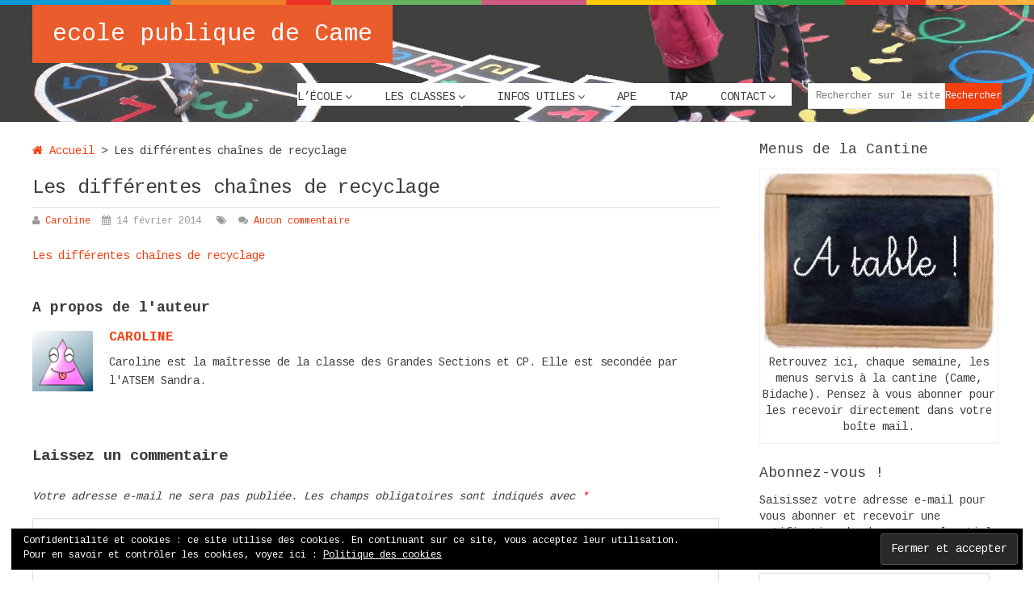

--- FILE ---
content_type: text/html; charset=UTF-8
request_url: http://ecole-came.com/2014/02/elorri-venue-nous-apprendre-trier-les-dechets/les-differentes-chaines-de-recyclage/
body_size: 14253
content:
<!DOCTYPE html>
<html class="no-js" lang="fr-FR">
<head>
	<meta charset="UTF-8">
	<!-- Always force latest IE rendering engine (even in intranet) & Chrome Frame -->
	<!--[if IE ]>
	<meta http-equiv="X-UA-Compatible" content="IE=edge,chrome=1">
	<![endif]-->
	<link rel="profile" href="http://gmpg.org/xfn/11" />
	<title>Les différentes chaînes de recyclage - ecole publique de Came</title>
	<!--iOS/android/handheld specific -->
<link rel="apple-touch-icon" href="http://ecole-came.com/wp-content/themes/spike/apple-touch-icon.png" />
<meta name="viewport" content="width=device-width, initial-scale=1, maximum-scale=1">
<meta name="apple-mobile-web-app-capable" content="yes">
<meta name="apple-mobile-web-app-status-bar-style" content="black">
	<link rel="prefetch" href="http://ecole-came.com">
	<link rel="prerender" href="http://ecole-came.com">
	<link rel="pingback" href="http://ecole-came.com/xmlrpc.php" />
	
	  <meta name='robots' content='index, follow, max-image-preview:large, max-snippet:-1, max-video-preview:-1' />

	<!-- This site is optimized with the Yoast SEO plugin v26.7 - https://yoast.com/wordpress/plugins/seo/ -->
	<link rel="canonical" href="http://ecole-came.com/2014/02/elorri-venue-nous-apprendre-trier-les-dechets/les-differentes-chaines-de-recyclage/" />
	<script type="application/ld+json" class="yoast-schema-graph">{"@context":"https://schema.org","@graph":[{"@type":"WebPage","@id":"http://ecole-came.com/2014/02/elorri-venue-nous-apprendre-trier-les-dechets/les-differentes-chaines-de-recyclage/","url":"http://ecole-came.com/2014/02/elorri-venue-nous-apprendre-trier-les-dechets/les-differentes-chaines-de-recyclage/","name":"Les différentes chaînes de recyclage - ecole publique de Came","isPartOf":{"@id":"http://ecole-came.com/#website"},"primaryImageOfPage":{"@id":"http://ecole-came.com/2014/02/elorri-venue-nous-apprendre-trier-les-dechets/les-differentes-chaines-de-recyclage/#primaryimage"},"image":{"@id":"http://ecole-came.com/2014/02/elorri-venue-nous-apprendre-trier-les-dechets/les-differentes-chaines-de-recyclage/#primaryimage"},"thumbnailUrl":"","datePublished":"2014-02-14T12:14:50+00:00","breadcrumb":{"@id":"http://ecole-came.com/2014/02/elorri-venue-nous-apprendre-trier-les-dechets/les-differentes-chaines-de-recyclage/#breadcrumb"},"inLanguage":"fr-FR","potentialAction":[{"@type":"ReadAction","target":["http://ecole-came.com/2014/02/elorri-venue-nous-apprendre-trier-les-dechets/les-differentes-chaines-de-recyclage/"]}]},{"@type":"BreadcrumbList","@id":"http://ecole-came.com/2014/02/elorri-venue-nous-apprendre-trier-les-dechets/les-differentes-chaines-de-recyclage/#breadcrumb","itemListElement":[{"@type":"ListItem","position":1,"name":"Accueil","item":"http://ecole-came.com/"},{"@type":"ListItem","position":2,"name":"GS-CP","item":"http://ecole-came.com/category/gs-cp/"},{"@type":"ListItem","position":3,"name":"Elorie est venue nous apprendre à trier les déchets&#8230;","item":"http://ecole-came.com/2014/02/elorri-venue-nous-apprendre-trier-les-dechets/"},{"@type":"ListItem","position":4,"name":"Les différentes chaînes de recyclage"}]},{"@type":"WebSite","@id":"http://ecole-came.com/#website","url":"http://ecole-came.com/","name":"ecole publique de Came","description":"","potentialAction":[{"@type":"SearchAction","target":{"@type":"EntryPoint","urlTemplate":"http://ecole-came.com/?s={search_term_string}"},"query-input":{"@type":"PropertyValueSpecification","valueRequired":true,"valueName":"search_term_string"}}],"inLanguage":"fr-FR"}]}</script>
	<!-- / Yoast SEO plugin. -->


<link rel='dns-prefetch' href='//stats.wp.com' />
<link rel='dns-prefetch' href='//v0.wordpress.com' />
<link rel="alternate" type="application/rss+xml" title="ecole publique de Came &raquo; Flux" href="http://ecole-came.com/feed/" />
<link rel="alternate" type="application/rss+xml" title="ecole publique de Came &raquo; Flux des commentaires" href="http://ecole-came.com/comments/feed/" />
<link rel="alternate" type="application/rss+xml" title="ecole publique de Came &raquo; Les différentes chaînes de recyclage Flux des commentaires" href="http://ecole-came.com/2014/02/elorri-venue-nous-apprendre-trier-les-dechets/les-differentes-chaines-de-recyclage/feed/" />
<link rel="alternate" title="oEmbed (JSON)" type="application/json+oembed" href="http://ecole-came.com/wp-json/oembed/1.0/embed?url=http%3A%2F%2Fecole-came.com%2F2014%2F02%2Felorri-venue-nous-apprendre-trier-les-dechets%2Fles-differentes-chaines-de-recyclage%2F" />
<link rel="alternate" title="oEmbed (XML)" type="text/xml+oembed" href="http://ecole-came.com/wp-json/oembed/1.0/embed?url=http%3A%2F%2Fecole-came.com%2F2014%2F02%2Felorri-venue-nous-apprendre-trier-les-dechets%2Fles-differentes-chaines-de-recyclage%2F&#038;format=xml" />
<style id='wp-img-auto-sizes-contain-inline-css' type='text/css'>
img:is([sizes=auto i],[sizes^="auto," i]){contain-intrinsic-size:3000px 1500px}
/*# sourceURL=wp-img-auto-sizes-contain-inline-css */
</style>
<style id='wp-emoji-styles-inline-css' type='text/css'>

	img.wp-smiley, img.emoji {
		display: inline !important;
		border: none !important;
		box-shadow: none !important;
		height: 1em !important;
		width: 1em !important;
		margin: 0 0.07em !important;
		vertical-align: -0.1em !important;
		background: none !important;
		padding: 0 !important;
	}
/*# sourceURL=wp-emoji-styles-inline-css */
</style>
<style id='wp-block-library-inline-css' type='text/css'>
:root{--wp-block-synced-color:#7a00df;--wp-block-synced-color--rgb:122,0,223;--wp-bound-block-color:var(--wp-block-synced-color);--wp-editor-canvas-background:#ddd;--wp-admin-theme-color:#007cba;--wp-admin-theme-color--rgb:0,124,186;--wp-admin-theme-color-darker-10:#006ba1;--wp-admin-theme-color-darker-10--rgb:0,107,160.5;--wp-admin-theme-color-darker-20:#005a87;--wp-admin-theme-color-darker-20--rgb:0,90,135;--wp-admin-border-width-focus:2px}@media (min-resolution:192dpi){:root{--wp-admin-border-width-focus:1.5px}}.wp-element-button{cursor:pointer}:root .has-very-light-gray-background-color{background-color:#eee}:root .has-very-dark-gray-background-color{background-color:#313131}:root .has-very-light-gray-color{color:#eee}:root .has-very-dark-gray-color{color:#313131}:root .has-vivid-green-cyan-to-vivid-cyan-blue-gradient-background{background:linear-gradient(135deg,#00d084,#0693e3)}:root .has-purple-crush-gradient-background{background:linear-gradient(135deg,#34e2e4,#4721fb 50%,#ab1dfe)}:root .has-hazy-dawn-gradient-background{background:linear-gradient(135deg,#faaca8,#dad0ec)}:root .has-subdued-olive-gradient-background{background:linear-gradient(135deg,#fafae1,#67a671)}:root .has-atomic-cream-gradient-background{background:linear-gradient(135deg,#fdd79a,#004a59)}:root .has-nightshade-gradient-background{background:linear-gradient(135deg,#330968,#31cdcf)}:root .has-midnight-gradient-background{background:linear-gradient(135deg,#020381,#2874fc)}:root{--wp--preset--font-size--normal:16px;--wp--preset--font-size--huge:42px}.has-regular-font-size{font-size:1em}.has-larger-font-size{font-size:2.625em}.has-normal-font-size{font-size:var(--wp--preset--font-size--normal)}.has-huge-font-size{font-size:var(--wp--preset--font-size--huge)}.has-text-align-center{text-align:center}.has-text-align-left{text-align:left}.has-text-align-right{text-align:right}.has-fit-text{white-space:nowrap!important}#end-resizable-editor-section{display:none}.aligncenter{clear:both}.items-justified-left{justify-content:flex-start}.items-justified-center{justify-content:center}.items-justified-right{justify-content:flex-end}.items-justified-space-between{justify-content:space-between}.screen-reader-text{border:0;clip-path:inset(50%);height:1px;margin:-1px;overflow:hidden;padding:0;position:absolute;width:1px;word-wrap:normal!important}.screen-reader-text:focus{background-color:#ddd;clip-path:none;color:#444;display:block;font-size:1em;height:auto;left:5px;line-height:normal;padding:15px 23px 14px;text-decoration:none;top:5px;width:auto;z-index:100000}html :where(.has-border-color){border-style:solid}html :where([style*=border-top-color]){border-top-style:solid}html :where([style*=border-right-color]){border-right-style:solid}html :where([style*=border-bottom-color]){border-bottom-style:solid}html :where([style*=border-left-color]){border-left-style:solid}html :where([style*=border-width]){border-style:solid}html :where([style*=border-top-width]){border-top-style:solid}html :where([style*=border-right-width]){border-right-style:solid}html :where([style*=border-bottom-width]){border-bottom-style:solid}html :where([style*=border-left-width]){border-left-style:solid}html :where(img[class*=wp-image-]){height:auto;max-width:100%}:where(figure){margin:0 0 1em}html :where(.is-position-sticky){--wp-admin--admin-bar--position-offset:var(--wp-admin--admin-bar--height,0px)}@media screen and (max-width:600px){html :where(.is-position-sticky){--wp-admin--admin-bar--position-offset:0px}}

/*# sourceURL=wp-block-library-inline-css */
</style><style id='global-styles-inline-css' type='text/css'>
:root{--wp--preset--aspect-ratio--square: 1;--wp--preset--aspect-ratio--4-3: 4/3;--wp--preset--aspect-ratio--3-4: 3/4;--wp--preset--aspect-ratio--3-2: 3/2;--wp--preset--aspect-ratio--2-3: 2/3;--wp--preset--aspect-ratio--16-9: 16/9;--wp--preset--aspect-ratio--9-16: 9/16;--wp--preset--color--black: #000000;--wp--preset--color--cyan-bluish-gray: #abb8c3;--wp--preset--color--white: #ffffff;--wp--preset--color--pale-pink: #f78da7;--wp--preset--color--vivid-red: #cf2e2e;--wp--preset--color--luminous-vivid-orange: #ff6900;--wp--preset--color--luminous-vivid-amber: #fcb900;--wp--preset--color--light-green-cyan: #7bdcb5;--wp--preset--color--vivid-green-cyan: #00d084;--wp--preset--color--pale-cyan-blue: #8ed1fc;--wp--preset--color--vivid-cyan-blue: #0693e3;--wp--preset--color--vivid-purple: #9b51e0;--wp--preset--gradient--vivid-cyan-blue-to-vivid-purple: linear-gradient(135deg,rgb(6,147,227) 0%,rgb(155,81,224) 100%);--wp--preset--gradient--light-green-cyan-to-vivid-green-cyan: linear-gradient(135deg,rgb(122,220,180) 0%,rgb(0,208,130) 100%);--wp--preset--gradient--luminous-vivid-amber-to-luminous-vivid-orange: linear-gradient(135deg,rgb(252,185,0) 0%,rgb(255,105,0) 100%);--wp--preset--gradient--luminous-vivid-orange-to-vivid-red: linear-gradient(135deg,rgb(255,105,0) 0%,rgb(207,46,46) 100%);--wp--preset--gradient--very-light-gray-to-cyan-bluish-gray: linear-gradient(135deg,rgb(238,238,238) 0%,rgb(169,184,195) 100%);--wp--preset--gradient--cool-to-warm-spectrum: linear-gradient(135deg,rgb(74,234,220) 0%,rgb(151,120,209) 20%,rgb(207,42,186) 40%,rgb(238,44,130) 60%,rgb(251,105,98) 80%,rgb(254,248,76) 100%);--wp--preset--gradient--blush-light-purple: linear-gradient(135deg,rgb(255,206,236) 0%,rgb(152,150,240) 100%);--wp--preset--gradient--blush-bordeaux: linear-gradient(135deg,rgb(254,205,165) 0%,rgb(254,45,45) 50%,rgb(107,0,62) 100%);--wp--preset--gradient--luminous-dusk: linear-gradient(135deg,rgb(255,203,112) 0%,rgb(199,81,192) 50%,rgb(65,88,208) 100%);--wp--preset--gradient--pale-ocean: linear-gradient(135deg,rgb(255,245,203) 0%,rgb(182,227,212) 50%,rgb(51,167,181) 100%);--wp--preset--gradient--electric-grass: linear-gradient(135deg,rgb(202,248,128) 0%,rgb(113,206,126) 100%);--wp--preset--gradient--midnight: linear-gradient(135deg,rgb(2,3,129) 0%,rgb(40,116,252) 100%);--wp--preset--font-size--small: 13px;--wp--preset--font-size--medium: 20px;--wp--preset--font-size--large: 36px;--wp--preset--font-size--x-large: 42px;--wp--preset--spacing--20: 0.44rem;--wp--preset--spacing--30: 0.67rem;--wp--preset--spacing--40: 1rem;--wp--preset--spacing--50: 1.5rem;--wp--preset--spacing--60: 2.25rem;--wp--preset--spacing--70: 3.38rem;--wp--preset--spacing--80: 5.06rem;--wp--preset--shadow--natural: 6px 6px 9px rgba(0, 0, 0, 0.2);--wp--preset--shadow--deep: 12px 12px 50px rgba(0, 0, 0, 0.4);--wp--preset--shadow--sharp: 6px 6px 0px rgba(0, 0, 0, 0.2);--wp--preset--shadow--outlined: 6px 6px 0px -3px rgb(255, 255, 255), 6px 6px rgb(0, 0, 0);--wp--preset--shadow--crisp: 6px 6px 0px rgb(0, 0, 0);}:where(.is-layout-flex){gap: 0.5em;}:where(.is-layout-grid){gap: 0.5em;}body .is-layout-flex{display: flex;}.is-layout-flex{flex-wrap: wrap;align-items: center;}.is-layout-flex > :is(*, div){margin: 0;}body .is-layout-grid{display: grid;}.is-layout-grid > :is(*, div){margin: 0;}:where(.wp-block-columns.is-layout-flex){gap: 2em;}:where(.wp-block-columns.is-layout-grid){gap: 2em;}:where(.wp-block-post-template.is-layout-flex){gap: 1.25em;}:where(.wp-block-post-template.is-layout-grid){gap: 1.25em;}.has-black-color{color: var(--wp--preset--color--black) !important;}.has-cyan-bluish-gray-color{color: var(--wp--preset--color--cyan-bluish-gray) !important;}.has-white-color{color: var(--wp--preset--color--white) !important;}.has-pale-pink-color{color: var(--wp--preset--color--pale-pink) !important;}.has-vivid-red-color{color: var(--wp--preset--color--vivid-red) !important;}.has-luminous-vivid-orange-color{color: var(--wp--preset--color--luminous-vivid-orange) !important;}.has-luminous-vivid-amber-color{color: var(--wp--preset--color--luminous-vivid-amber) !important;}.has-light-green-cyan-color{color: var(--wp--preset--color--light-green-cyan) !important;}.has-vivid-green-cyan-color{color: var(--wp--preset--color--vivid-green-cyan) !important;}.has-pale-cyan-blue-color{color: var(--wp--preset--color--pale-cyan-blue) !important;}.has-vivid-cyan-blue-color{color: var(--wp--preset--color--vivid-cyan-blue) !important;}.has-vivid-purple-color{color: var(--wp--preset--color--vivid-purple) !important;}.has-black-background-color{background-color: var(--wp--preset--color--black) !important;}.has-cyan-bluish-gray-background-color{background-color: var(--wp--preset--color--cyan-bluish-gray) !important;}.has-white-background-color{background-color: var(--wp--preset--color--white) !important;}.has-pale-pink-background-color{background-color: var(--wp--preset--color--pale-pink) !important;}.has-vivid-red-background-color{background-color: var(--wp--preset--color--vivid-red) !important;}.has-luminous-vivid-orange-background-color{background-color: var(--wp--preset--color--luminous-vivid-orange) !important;}.has-luminous-vivid-amber-background-color{background-color: var(--wp--preset--color--luminous-vivid-amber) !important;}.has-light-green-cyan-background-color{background-color: var(--wp--preset--color--light-green-cyan) !important;}.has-vivid-green-cyan-background-color{background-color: var(--wp--preset--color--vivid-green-cyan) !important;}.has-pale-cyan-blue-background-color{background-color: var(--wp--preset--color--pale-cyan-blue) !important;}.has-vivid-cyan-blue-background-color{background-color: var(--wp--preset--color--vivid-cyan-blue) !important;}.has-vivid-purple-background-color{background-color: var(--wp--preset--color--vivid-purple) !important;}.has-black-border-color{border-color: var(--wp--preset--color--black) !important;}.has-cyan-bluish-gray-border-color{border-color: var(--wp--preset--color--cyan-bluish-gray) !important;}.has-white-border-color{border-color: var(--wp--preset--color--white) !important;}.has-pale-pink-border-color{border-color: var(--wp--preset--color--pale-pink) !important;}.has-vivid-red-border-color{border-color: var(--wp--preset--color--vivid-red) !important;}.has-luminous-vivid-orange-border-color{border-color: var(--wp--preset--color--luminous-vivid-orange) !important;}.has-luminous-vivid-amber-border-color{border-color: var(--wp--preset--color--luminous-vivid-amber) !important;}.has-light-green-cyan-border-color{border-color: var(--wp--preset--color--light-green-cyan) !important;}.has-vivid-green-cyan-border-color{border-color: var(--wp--preset--color--vivid-green-cyan) !important;}.has-pale-cyan-blue-border-color{border-color: var(--wp--preset--color--pale-cyan-blue) !important;}.has-vivid-cyan-blue-border-color{border-color: var(--wp--preset--color--vivid-cyan-blue) !important;}.has-vivid-purple-border-color{border-color: var(--wp--preset--color--vivid-purple) !important;}.has-vivid-cyan-blue-to-vivid-purple-gradient-background{background: var(--wp--preset--gradient--vivid-cyan-blue-to-vivid-purple) !important;}.has-light-green-cyan-to-vivid-green-cyan-gradient-background{background: var(--wp--preset--gradient--light-green-cyan-to-vivid-green-cyan) !important;}.has-luminous-vivid-amber-to-luminous-vivid-orange-gradient-background{background: var(--wp--preset--gradient--luminous-vivid-amber-to-luminous-vivid-orange) !important;}.has-luminous-vivid-orange-to-vivid-red-gradient-background{background: var(--wp--preset--gradient--luminous-vivid-orange-to-vivid-red) !important;}.has-very-light-gray-to-cyan-bluish-gray-gradient-background{background: var(--wp--preset--gradient--very-light-gray-to-cyan-bluish-gray) !important;}.has-cool-to-warm-spectrum-gradient-background{background: var(--wp--preset--gradient--cool-to-warm-spectrum) !important;}.has-blush-light-purple-gradient-background{background: var(--wp--preset--gradient--blush-light-purple) !important;}.has-blush-bordeaux-gradient-background{background: var(--wp--preset--gradient--blush-bordeaux) !important;}.has-luminous-dusk-gradient-background{background: var(--wp--preset--gradient--luminous-dusk) !important;}.has-pale-ocean-gradient-background{background: var(--wp--preset--gradient--pale-ocean) !important;}.has-electric-grass-gradient-background{background: var(--wp--preset--gradient--electric-grass) !important;}.has-midnight-gradient-background{background: var(--wp--preset--gradient--midnight) !important;}.has-small-font-size{font-size: var(--wp--preset--font-size--small) !important;}.has-medium-font-size{font-size: var(--wp--preset--font-size--medium) !important;}.has-large-font-size{font-size: var(--wp--preset--font-size--large) !important;}.has-x-large-font-size{font-size: var(--wp--preset--font-size--x-large) !important;}
/*# sourceURL=global-styles-inline-css */
</style>

<style id='classic-theme-styles-inline-css' type='text/css'>
/*! This file is auto-generated */
.wp-block-button__link{color:#fff;background-color:#32373c;border-radius:9999px;box-shadow:none;text-decoration:none;padding:calc(.667em + 2px) calc(1.333em + 2px);font-size:1.125em}.wp-block-file__button{background:#32373c;color:#fff;text-decoration:none}
/*# sourceURL=/wp-includes/css/classic-themes.min.css */
</style>
<link rel='stylesheet' id='wp-lightbox-2.min.css-css' href='http://ecole-came.com/wp-content/plugins/wp-lightbox-2/styles/lightbox.min.css?ver=1.3.4' type='text/css' media='all' />
<link rel='stylesheet' id='jetpack-subscriptions-css' href='http://ecole-came.com/wp-content/plugins/jetpack/_inc/build/subscriptions/subscriptions.min.css?ver=15.4' type='text/css' media='all' />
<link rel='stylesheet' id='prettyPhoto-css' href='http://ecole-came.com/wp-content/themes/spike/css/prettyPhoto.css?ver=6.9' type='text/css' media='all' />
<link rel='stylesheet' id='old-fontawesome-css' href='http://ecole-came.com/wp-content/themes/spike/css/font-awesome.min.css?ver=6.9' type='text/css' media='all' />
<link rel='stylesheet' id='stylesheet-css' href='http://ecole-came.com/wp-content/themes/spike/style.css?ver=6.9' type='text/css' media='all' />
<style id='stylesheet-inline-css' type='text/css'>

		body {background-color:#ffffff; }
		body {background-image: url(http://ecole-came.com/wp-content/themes/spike/images/nobg.png);}
		.main-header { background-color: #FFFFFF; background-image: url(http://ecole-came.com/wp-content/uploads/2014/06/header-ecole.jpg);}
		footer {background-color:#ffffff; background-image: url(http://ecole-came.com/wp-content/themes/spike/images/pattern12.png);}
		#navigation ul .current-menu-item a, #navigation ul li:hover > a, #navigation ul .current-menu-item:before, #navigation ul li:hover:before, #navigation ul li:hover:after, .postauthor h5, .single_post a, .textwidget a, .pnavigation2 a, .sidebar.c-4-12 a:hover, .copyrights a:hover, footer .widget li a:hover, .sidebar.c-4-12 a:hover, .related-posts a:hover, .title a:hover, .post-info a:hover,.comm, #tabber .inside li a:hover, .readMore a:hover, a, a:hover { color:#f33e0f; }	
			.reply a, .flex-control-paging li a.flex-active, .currenttext, .pagination a:hover, .single .pagination a:hover .currenttext, .sbutton, #searchsubmit, #commentform input#submit, .contactform #submit, .mts-subscribe input[type='submit'], #move-to-top:hover, #searchform .icon-search, .tagcloud a, a#pull, .secondary-navigation.mobile, .mobile #navigation, #load-posts > a, .pace .pace-progress, .widget_tabs2 .pagination a, .pagination .nav-previous a:hover, .pagination .nav-next a:hover, .flex-control-paging li a:hover, #featured-thumbnail .review-total-only { background-color:#f33e0f; color: #fff!important; }
		.flex-control-thumbs .flex-active { border-top:3px solid #f33e0f;}
		#navigation ul .current-menu-item a, #navigation > ul > li > a:hover { border-bottom: 1px solid #f33e0f; }
		.tagcloud a .tab_count, .flex-control-paging li a, #logo, #load-posts > a:hover, #searchform .sbutton:hover, .mts-subscribe input[type='submit']:hover { background-color:#ea5c2c; }
		.pagination a {color:#ea5c2c; }
		.pagination a, .pagination2 { border: 1px solid #ea5c2c; }
		.currenttext, .pagination a:hover, .pagination2:hover, .widget_tabs2 .pagination a { border: 1px solid #f33e0f; }
		#navigation ul ul { border-top: 1px solid #f33e0f; }
		.slidertitle, .slidertext { background: rgba(243,62,15, 0.7) }
		#wpmm-megamenu { border-top: 1px solid #f33e0f;}
		#navigation > ul > li.menu-item-wpmm-megamenu > a:hover, #navigation > ul > li.wpmm-megamenu-showing > a { border: none; color: #f33e0f !important; }
		
		.latestPost { margin: 0 2% 20px 0; width: 32%; }
			#featured-thumbnail { margin: 0 0 10px; width: 100%; }
			.featured-thumbnail { width: 100%; }
		
		
		
		.single_post_below { float: left; width: 100%; margin-top: 27px; }
		.single_post_below .related-posts li { margin: 0 2% 0 0; width: 23.5%; } .relatedthumb { float: left; width: 100% }
		.post-single-content, .single_post_below .rthumb, .relatedthumb img { width: 100% }
		.post-single-content { max-width: 850px; }
		.single_post_below .related-posts h3 { font-weight: 700 }
		.shareit { top: 282px; left: auto; z-index: 0; margin: 0 0 0 -123px; width: 90px; position: fixed; overflow: hidden; padding: 5px; border:none; border-right: 0;}
		.share-item {margin: 2px;}
		
		.bypostauthor .commentmetadata {background: rgba(0, 0, 0, 0.02);border: 1px solid rgba(0, 0, 0, 0.06);}
		.bypostauthor .commentmetadata:after { font-size: 12px; content: "Auteur"; position: absolute; right: 0; top: 0; padding: 1px 10px; background: rgba(0, 0, 0, 0.2); color: #FFF; }
		
		
			
/*# sourceURL=stylesheet-inline-css */
</style>
<link rel='stylesheet' id='responsive-css' href='http://ecole-came.com/wp-content/themes/spike/css/responsive.css?ver=6.9' type='text/css' media='all' />
<script type="text/javascript" src="http://ecole-came.com/wp-includes/js/jquery/jquery.min.js?ver=3.7.1" id="jquery-core-js"></script>
<script type="text/javascript" src="http://ecole-came.com/wp-includes/js/jquery/jquery-migrate.min.js?ver=3.4.1" id="jquery-migrate-js"></script>
<script type="text/javascript" src="http://ecole-came.com/wp-content/themes/spike/js/customscript.js?ver=6.9" id="customscript-js"></script>
<script type="text/javascript" src="http://ecole-came.com/wp-content/themes/spike/js/jquery.prettyPhoto.js?ver=6.9" id="prettyPhoto-js"></script>
<link rel="EditURI" type="application/rsd+xml" title="RSD" href="http://ecole-came.com/xmlrpc.php?rsd" />
<!--Theme by MyThemeShop.com-->
<link rel='shortlink' href='http://ecole-came.com/?p=1841' />
	<style>img#wpstats{display:none}</style>
		<link href="//fonts.googleapis.com/css?family=Cousine:normal|Cousine:700&amp;subset=latin" rel="stylesheet" type="text/css">
<style type="text/css">
body { font-family: 'Cousine'; font-weight: normal; font-size: 14px; color: #3d3d3d; }
#logo a { font-family: 'Cousine'; font-weight: normal; font-size: 30px; color: #ffffff; }
.site-description { font-family: 'Cousine'; font-weight: normal; font-size: 14px; color: #3d3d3d; }
.menu li, .menu li a { font-family: 'Cousine'; font-weight: normal; font-size: 14px; color: #3d3d3d; }
article.first header h1 a { font-family: 'Cousine'; font-weight: 700; font-size: 18px; color: #3d3d3d; }
.latestPost.first .featured-title h2 { font-family: 'Cousine'; font-weight: 700; font-size: 18px; color: #3d3d3d; }
h1, single_post h1.title, single_page h1.title { font-family: 'Cousine'; font-weight: 700; font-size: 28px; color: #3d3d3d; }
h2 { font-family: 'Cousine'; font-weight: 700; font-size: 24px; color: #3d3d3d; }
h3 { font-family: 'Cousine'; font-weight: 700; font-size: 20px; color: #3d3d3d; }
h4 { font-family: 'Cousine'; font-weight: 700; font-size: 18px; color: #3d3d3d; }
h5 { font-family: 'Cousine'; font-weight: 700; font-size: 18px; color: #3d3d3d; }
h6 { font-family: 'Cousine'; font-weight: 700; font-size: 16px; color: #3d3d3d; }
.latest-post-data .theauthor a, .latest-post-data .readMore a { font-family: 'Cousine'; font-weight: normal; font-size: 14px; color: #dd3333; }
.latest-post-data h2 a, .latest-post-data a h2  { font-family: 'Cousine'; font-weight: 700; font-size: 18px; color: #939393; }
</style>
<script type="text/javascript">document.documentElement.className = document.documentElement.className.replace(/\bno-js\b/,'js');</script><script type="text/javascript" src="http://ecole-came.com/wp-content/plugins/si-captcha-for-wordpress/captcha/si_captcha.js?ver=1768780609"></script>
<!-- begin SI CAPTCHA Anti-Spam - login/register form style -->
<style type="text/css">
.si_captcha_small { width:175px; height:45px; padding-top:10px; padding-bottom:10px; }
.si_captcha_large { width:250px; height:60px; padding-top:10px; padding-bottom:10px; }
img#si_image_com { border-style:none; margin:0; padding-right:5px; float:left; }
img#si_image_reg { border-style:none; margin:0; padding-right:5px; float:left; }
img#si_image_log { border-style:none; margin:0; padding-right:5px; float:left; }
img#si_image_side_login { border-style:none; margin:0; padding-right:5px; float:left; }
img#si_image_checkout { border-style:none; margin:0; padding-right:5px; float:left; }
img#si_image_jetpack { border-style:none; margin:0; padding-right:5px; float:left; }
img#si_image_bbpress_topic { border-style:none; margin:0; padding-right:5px; float:left; }
.si_captcha_refresh { border-style:none; margin:0; vertical-align:bottom; }
div#si_captcha_input { display:block; padding-top:15px; padding-bottom:5px; }
label#si_captcha_code_label { margin:0; }
input#si_captcha_code_input { width:65px; }
p#si_captcha_code_p { clear: left; padding-top:10px; }
.si-captcha-jetpack-error { color:#DC3232; }
</style>
<!-- end SI CAPTCHA Anti-Spam - login/register form style -->
		<style type="text/css" id="wp-custom-css">
			#navigation ul {
background: #fff;
}		</style>
		<link rel='stylesheet' id='tabswidgetv2-css' href='http://ecole-came.com/wp-content/themes/spike/css/widget-tabs2.css?ver=6.9' type='text/css' media='all' />
<link rel='stylesheet' id='eu-cookie-law-style-css' href='http://ecole-came.com/wp-content/plugins/jetpack/modules/widgets/eu-cookie-law/style.css?ver=15.4' type='text/css' media='all' />
</head>
<body id ="blog" class="attachment wp-singular attachment-template-default single single-attachment postid-1841 attachmentid-1841 attachment-vnd.oasis.opendocument.text wp-theme-spike main" itemscope itemtype="http://schema.org/WebPage">
	<div class="main-container-wrap">
		<header class="main-header">
							<div class="rainbow"></div>
						<div class="container">
				<div id="header">
											<div class="logo-wrap">
																								  <h2 id="logo" class="text-logo">
											<a href="http://ecole-came.com">ecole publique de Came</a>
										</h2><!-- END #logo -->
																					</div>
										  
					<div class="secondary-navigation search-navigation">
						<nav id="navigation" class="clearfix">
															<ul id="menu-haut" class="menu clearfix"><li id="menu-item-75" class="menu-item menu-item-type-post_type menu-item-object-page menu-item-has-children menu-item-75"><a href="http://ecole-came.com/ecole/">L&rsquo;école</a>
<ul class="sub-menu">
	<li id="menu-item-3703" class="menu-item menu-item-type-post_type menu-item-object-page menu-item-3703"><a href="http://ecole-came.com/reglement-interieur/">Règlement</a></li>
	<li id="menu-item-3663" class="menu-item menu-item-type-post_type menu-item-object-page menu-item-3663"><a href="http://ecole-came.com/contact/">Contact</a></li>
	<li id="menu-item-3662" class="menu-item menu-item-type-post_type menu-item-object-page menu-item-3662"><a href="http://ecole-came.com/horaires/">Horaires</a></li>
	<li id="menu-item-4088" class="menu-item menu-item-type-post_type menu-item-object-page menu-item-4088"><a href="http://ecole-came.com/garderie-horaires-tarifs/">Garderie – Horaires et tarifs</a></li>
	<li id="menu-item-4261" class="menu-item menu-item-type-post_type menu-item-object-page menu-item-has-children menu-item-4261"><a href="http://ecole-came.com/conseil-decole/">Conseil d&rsquo;école</a>
	<ul class="sub-menu">
		<li id="menu-item-4756" class="menu-item menu-item-type-taxonomy menu-item-object-category menu-item-4756"><a href="http://ecole-came.com/category/conseil-decole/">Infos Conseil d&rsquo;École</a></li>
	</ul>
</li>
</ul>
</li>
<li id="menu-item-2130" class="menu-item menu-item-type-custom menu-item-object-custom menu-item-has-children menu-item-2130"><a href="#">Les classes</a>
<ul class="sub-menu">
	<li id="menu-item-17" class="menu-item menu-item-type-taxonomy menu-item-object-category menu-item-17"><a href="http://ecole-came.com/category/maternelles/">Maternelles (TPS-PS-MS)</a></li>
	<li id="menu-item-16" class="menu-item menu-item-type-taxonomy menu-item-object-category menu-item-16"><a href="http://ecole-came.com/category/gs-cp/">GS-CP</a></li>
	<li id="menu-item-14" class="menu-item menu-item-type-taxonomy menu-item-object-category menu-item-14"><a href="http://ecole-came.com/category/ce1-ce2/">CE1-CE2</a></li>
	<li id="menu-item-15" class="menu-item menu-item-type-taxonomy menu-item-object-category menu-item-15"><a href="http://ecole-came.com/category/cm1-cm2/">CM1-CM2</a></li>
</ul>
</li>
<li id="menu-item-12" class="menu-item menu-item-type-taxonomy menu-item-object-category menu-item-has-children menu-item-12"><a href="http://ecole-came.com/category/actualite/">Infos utiles</a>
<ul class="sub-menu">
	<li id="menu-item-9725" class="menu-item menu-item-type-post_type menu-item-object-page menu-item-9725"><a href="http://ecole-came.com/menus-cantine/">Menus cantine</a></li>
	<li id="menu-item-3660" class="menu-item menu-item-type-post_type menu-item-object-page menu-item-3660"><a href="http://ecole-came.com/horaires/">Horaires</a></li>
	<li id="menu-item-4087" class="menu-item menu-item-type-post_type menu-item-object-page menu-item-4087"><a href="http://ecole-came.com/garderie-horaires-tarifs/">Garderie – Horaires et tarifs</a></li>
	<li id="menu-item-3702" class="menu-item menu-item-type-post_type menu-item-object-page menu-item-3702"><a href="http://ecole-came.com/reglement-interieur/">Règlement</a></li>
	<li id="menu-item-3661" class="menu-item menu-item-type-post_type menu-item-object-page menu-item-3661"><a href="http://ecole-came.com/contact/">Contact</a></li>
	<li id="menu-item-3694" class="menu-item menu-item-type-post_type menu-item-object-page menu-item-3694"><a href="http://ecole-came.com/mentions-legales/">Mentions Légales</a></li>
	<li id="menu-item-4259" class="menu-item menu-item-type-post_type menu-item-object-page menu-item-has-children menu-item-4259"><a href="http://ecole-came.com/conseil-decole/">Les parents au Conseil d&rsquo;École</a>
	<ul class="sub-menu">
		<li id="menu-item-4755" class="menu-item menu-item-type-taxonomy menu-item-object-category menu-item-4755"><a href="http://ecole-came.com/category/conseil-decole/">Infos Conseil d&rsquo;École</a></li>
	</ul>
</li>
</ul>
</li>
<li id="menu-item-13" class="menu-item menu-item-type-taxonomy menu-item-object-category menu-item-13"><a href="http://ecole-came.com/category/ape/">APE</a></li>
<li id="menu-item-2718" class="menu-item menu-item-type-taxonomy menu-item-object-category menu-item-2718"><a href="http://ecole-came.com/category/tap/">TAP</a></li>
<li id="menu-item-74" class="menu-item menu-item-type-post_type menu-item-object-page menu-item-has-children menu-item-74"><a href="http://ecole-came.com/contact/">Contact</a>
<ul class="sub-menu">
	<li id="menu-item-3659" class="menu-item menu-item-type-post_type menu-item-object-page menu-item-3659"><a href="http://ecole-came.com/horaires/">Horaires</a></li>
	<li id="menu-item-4260" class="menu-item menu-item-type-post_type menu-item-object-page menu-item-has-children menu-item-4260"><a href="http://ecole-came.com/conseil-decole/">Les parents au Conseil d&rsquo;École</a>
	<ul class="sub-menu">
		<li id="menu-item-4754" class="menu-item menu-item-type-taxonomy menu-item-object-category menu-item-4754"><a href="http://ecole-came.com/category/conseil-decole/">Infos Conseil d&rsquo;École</a></li>
	</ul>
</li>
</ul>
</li>
</ul>														<a href="#" id="pull">Menu</a>
															<span id="headersearch" class="search_li">
									<form method="get" id="searchform" class="search-form" action="http://ecole-came.com" _lpchecked="1">
	<fieldset>
		<input type="text" name="s" id="s" value="" placeholder="Rechercher sur le site" x-webkit-speech="x-webkit-speech" autocomplete="off" >
		<input id="search-image" class="sbutton" type="submit" value="Rechercher">
	</fieldset>
</form>								</span>
													</nav>
					</div>              
				</div><!--#header-->
			</div><!--.container-->        
		</header>
		<div class="main-container">
			<div id="page" class="single">
	<article class="article">
		<div id="content_box" >
							<div id="post-1841" class="g post post-1841 attachment type-attachment status-inherit hentry">
					<div class="single_post">
													<div class="breadcrumb" xmlns:v="http://rdf.data-vocabulary.org/#"><span typeof="v:Breadcrumb"><a rel="v:url" property="v:title" href="http://ecole-came.com" rel="nofollow"><i class="icon-home"></i>&nbsp;Accueil</a></span>&nbsp;>&nbsp;<span typeof='v:Breadcrumb'><span property='v:title'>Les différentes chaînes de recyclage</span></span></div>
												<header>
							<h1 class="entry-title title single-title">Les différentes chaînes de recyclage</h1>
															<div class="post-info">
																			<span class="theauthor"><i class="icon-user"></i> <a rel="nofollow" href="http://ecole-came.com/author/caroline/" title="Articles par Caroline" rel="author">Caroline</a></span>
																												<span class="thetime"><i class="icon-calendar"></i> 14 février 2014</span><span class="published" style="display: none;">2014-02-14T13:14:50+01:00</span><span class="updated" style="display: none;">2014-02-14T13:14:50+01:00</span>
																												<span class="thecategory"><i class="icon-tags"></i> </span>
																												<span class="thecomment"><i class="icon-comments"></i> <a rel="nofollow" href="http://ecole-came.com/2014/02/elorri-venue-nous-apprendre-trier-les-dechets/les-differentes-chaines-de-recyclage/#respond">Aucun commentaire</a></span>
																	</div>
													</header><!--.headline_area-->
						<div class="post-single-content box mark-links entry-content">
																					<p class="attachment"><a href='http://ecole-came.com/wp-content/uploads/2014/02/Les-différentes-chaînes-de-recyclage.odt'>Les différentes chaînes de recyclage</a></p>
														 
															
															<div class="postauthor">
									<h4>A propos de l'auteur</h4>
									<img alt='' src='https://secure.gravatar.com/avatar/ff50e94efd83da46030555bcb4583fb3622999519a06c631ad47953c1129a388?s=75&#038;d=wavatar&#038;r=g' srcset='https://secure.gravatar.com/avatar/ff50e94efd83da46030555bcb4583fb3622999519a06c631ad47953c1129a388?s=150&#038;d=wavatar&#038;r=g 2x' class='avatar avatar-75 photo' height='75' width='75' decoding='async'/>									<h5 class="vcard"><a href="http://ecole-came.com/author/caroline/" rel="nofollow" class="fn">caroline</a></h5>
									<p>Caroline est la maîtresse de la classe des Grandes Sections et CP.
Elle est secondée par l'ATSEM Sandra.</p>
								</div>
							  
															<div class="single_post_below">
								<!-- Start Related Posts -->
																<!-- .related-posts -->
								</div>
							 	
							<!-- You can start editing here. -->
<!-- If comments are open, but there are no comments. -->

	<div id="commentsAdd">
		<div id="respond" class="box m-t-6">
				<div id="respond" class="comment-respond">
		<h3 id="reply-title" class="comment-reply-title"><h4><span>Laissez un commentaire</span></h4></h4> <small><a rel="nofollow" id="cancel-comment-reply-link" href="/2014/02/elorri-venue-nous-apprendre-trier-les-dechets/les-differentes-chaines-de-recyclage/#respond" style="display:none;">Annuler la réponse</a></small></h3><form action="http://ecole-came.com/wp-comments-post.php" method="post" id="commentform" class="comment-form"><p class="comment-notes"><span id="email-notes">Votre adresse e-mail ne sera pas publiée.</span> <span class="required-field-message">Les champs obligatoires sont indiqués avec <span class="required">*</span></span></p><p class="comment-form-comment"><textarea id="comment" name="comment" cols="45" rows="8" aria-required="true"></textarea></p><p class="comment-form-author"><label for="author">Name (required)</label><input id="author" name="author" type="text" value="" size="30" /></p>
<p class="comment-form-email"><label for="email">Email (required)</label><input id="email" name="email" type="text" value="" size="30" /></p>
<p class="comment-form-url"><label for="url">Site web</label><input id="url" name="url" type="text" value="" size="30" /></p>


<div class="si_captcha_small"><img id="si_image_com" src="http://ecole-came.com/wp-content/plugins/si-captcha-for-wordpress/captcha/securimage_show.php?si_sm_captcha=1&amp;si_form_id=com&amp;prefix=EEG10B8N0KeqRCAU" width="132" height="45" alt="Code Anti-spam" title="Code Anti-spam" />
    <input id="si_code_com" name="si_code_com" type="hidden"  value="EEG10B8N0KeqRCAU" />
    <div id="si_refresh_com">
<a href="#" rel="nofollow" title="Rafraîchir" onclick="si_captcha_refresh('si_image_com','com','/wp-content/plugins/si-captcha-for-wordpress/captcha','http://ecole-came.com/wp-content/plugins/si-captcha-for-wordpress/captcha/securimage_show.php?si_sm_captcha=1&amp;si_form_id=com&amp;prefix='); return false;">
      <img class="si_captcha_refresh" src="http://ecole-came.com/wp-content/plugins/si-captcha-for-wordpress/captcha/images/refresh.png" width="22" height="20" alt="Rafraîchir" onclick="this.blur();" /></a>
  </div>
  </div>

<p id="si_captcha_code_p">
<input id="si_captcha_code" name="si_captcha_code" type="text" />
<label for="si_captcha_code" >Code Anti-spam</label><span class="required"> *</span>
</p>

<p class="form-submit"><input name="submit" type="submit" id="submit" class="submit" value="Post Comment" /> <input type='hidden' name='comment_post_ID' value='1841' id='comment_post_ID' />
<input type='hidden' name='comment_parent' id='comment_parent' value='0' />
</p><p style="display: none;"><input type="hidden" id="akismet_comment_nonce" name="akismet_comment_nonce" value="c5865ca819" /></p><p style="display: none !important;" class="akismet-fields-container" data-prefix="ak_"><label>&#916;<textarea name="ak_hp_textarea" cols="45" rows="8" maxlength="100"></textarea></label><input type="hidden" id="ak_js_1" name="ak_js" value="84"/><script>document.getElementById( "ak_js_1" ).setAttribute( "value", ( new Date() ).getTime() );</script></p></form>	</div><!-- #respond -->
	<p class="akismet_comment_form_privacy_notice">Ce site utilise Akismet pour réduire les indésirables. <a href="https://akismet.com/privacy/" target="_blank" rel="nofollow noopener">En savoir plus sur la façon dont les données de vos commentaires sont traitées</a>.</p>		</div>
	</div>
						</div>		
										 	
				</div><!--.post-content box mark-links-->	
			</div><!--.g post-->
		</div>
	</article>
	<aside class="sidebar c-4-12">
	<div id="sidebars" class="g">
		<div class="sidebar">
			<ul class="sidebar_list">
				<div id="media_image-2" class="widget widget_media_image"><h3 class="widget-title">Menus de la Cantine</h3><div style="width: 294px" class="wp-caption alignnone"><a href="http://ecole-came.com//menus-cantine/"><img width="284" height="218" src="http://ecole-came.com/wp-content/uploads/2015/05/MENUS-cat.jpg" class="image wp-image-2857 alignnone attachment-full size-full" alt="Menus de la Cantine, Ecole Publique de CAme" style="max-width: 100%; height: auto;" title="Menus de la Cantine" decoding="async" loading="lazy" srcset="http://ecole-came.com/wp-content/uploads/2015/05/MENUS-cat.jpg 284w, http://ecole-came.com/wp-content/uploads/2015/05/MENUS-cat-65x50.jpg 65w" sizes="auto, (max-width: 284px) 100vw, 284px" /></a><p class="wp-caption-text">Retrouvez ici, chaque semaine, les menus servis à la cantine (Came, Bidache).
Pensez à vous abonner pour les recevoir directement dans votre boîte mail.</p></div></div><div id="blog_subscription-7" class="widget widget_blog_subscription jetpack_subscription_widget"><h3 class="widget-title">Abonnez-vous !</h3>
			<div class="wp-block-jetpack-subscriptions__container">
			<form action="#" method="post" accept-charset="utf-8" id="subscribe-blog-blog_subscription-7"
				data-blog="45979226"
				data-post_access_level="everybody" >
									<div id="subscribe-text"><p>Saisissez votre adresse e-mail pour vous abonner et recevoir une notification de chaque nouvel article par email.</p>
</div>
										<p id="subscribe-email">
						<label id="jetpack-subscribe-label"
							class="screen-reader-text"
							for="subscribe-field-blog_subscription-7">
							Adresse e-mail						</label>
						<input type="email" name="email" autocomplete="email" required="required"
																					value=""
							id="subscribe-field-blog_subscription-7"
							placeholder="Adresse e-mail"
						/>
					</p>

					<p id="subscribe-submit"
											>
						<input type="hidden" name="action" value="subscribe"/>
						<input type="hidden" name="source" value="http://ecole-came.com/2014/02/elorri-venue-nous-apprendre-trier-les-dechets/les-differentes-chaines-de-recyclage/"/>
						<input type="hidden" name="sub-type" value="widget"/>
						<input type="hidden" name="redirect_fragment" value="subscribe-blog-blog_subscription-7"/>
						<input type="hidden" id="_wpnonce" name="_wpnonce" value="ee03b359e2" /><input type="hidden" name="_wp_http_referer" value="/2014/02/elorri-venue-nous-apprendre-trier-les-dechets/les-differentes-chaines-de-recyclage/" />						<button type="submit"
															class="wp-block-button__link"
																					name="jetpack_subscriptions_widget"
						>
							Abonnez-vous						</button>
					</p>
							</form>
							<div class="wp-block-jetpack-subscriptions__subscount">
					Rejoignez les 37 autres abonnés				</div>
						</div>
			
</div><div id="text-4" class="widget widget_text"><h3 class="widget-title">Ecole Publique de Came</h3>			<div class="textwidget"><p><strong>adresse :</strong><br />
Ecole Publique<br />
bourg<br />
64520 Came</p>
<p><strong>tel :</strong><br />
05 59 56 46 95</p>
<p>06 38 34 75 14 (garderie)</p>
<p><strong>mail :</strong><br />
ecole-publique-came@wanadoo.fr</p>
</div>
		</div>		
<div id="tabs2-2" class="widget widget_tabs2">	<div id="tabs2-wrapper">	
		<ul class="has-2 tabs">
                        <li class="tab_title"><a href="#" id="popular-tab">Populaires</a></li>
			            			<li class="tab_title"><a href="#" id="recent-tab">Récents</a></li>
                                            </ul> <!--end .tabs-->
		<div class="clear"></div>
        
		<div class="inside">
            			<div id="popular-tab-content" class="tab-content">
							
		    </div> <!--end #popular-tab-content-->
                        
            		    <div id="recent-tab-content" class="tab-content"> 
		        	
		    </div> <!--end #recent-tab-content-->
			            
                        
            			<div class="clear"></div>
		</div> <!--end .inside -->
		<div class="clear"></div>
	</div><!--end #tabber -->
    
        <script type="text/javascript">
    jQuery(function($) {
        $('#tabs2-2').data('args', {"allow_pagination":"1","post_num":"5","comment_num":"5","show_thumb4":"1","show_date":"1","show_comment_num":"1","show_avatar":"1","q2w3_fixed_widget":false,"conditions":{"action":"hide","rules":[{"major":"page","minor":"front"}]}});
    });
    </script>
    
</div>
			</ul>
		</div>
	</div><!--sidebars-->
</aside>	</div><!--#page-->
</div><!--.main-container-->
<footer>
			<div class="rainbow"></div>
				<div class="footerTop">
			<div class="container">
				<div class="footer-widgets col3">
					<div class="f-widget f-widget-1">
						<div id="nav_menu-3" class="widget widget_nav_menu"><div class="menu-bas-container"><ul id="menu-bas" class="menu"><li id="menu-item-3695" class="menu-item menu-item-type-custom menu-item-object-custom menu-item-3695"><a href="http://ecole-came.com/wp-admin/">Admin du site</a></li>
<li id="menu-item-3701" class="menu-item menu-item-type-post_type menu-item-object-page menu-item-3701"><a href="http://ecole-came.com/reglement-interieur/">Règlement intérieur</a></li>
<li id="menu-item-3696" class="menu-item menu-item-type-post_type menu-item-object-page menu-item-3696"><a href="http://ecole-came.com/mentions-legales/">Mentions Légales</a></li>
<li id="menu-item-3697" class="menu-item menu-item-type-post_type menu-item-object-page menu-item-3697"><a href="http://ecole-came.com/contact/">Contact</a></li>
</ul></div></div>					</div>
					<div class="f-widget f-widget-2">
						<div id="text-3" class="widget widget_text">			<div class="textwidget"> <p align="center"><a href="http://www.creanet64.fr/">r&eacute;alis&eacute; par Isabelle LARROD&Eacute;<br /> Cre@Net64</a></p></div>
		</div>					</div>
					<div class="f-widget f-widget-3 last">
						<div id="blog_subscription-6" class="widget widget_blog_subscription jetpack_subscription_widget"><h3 class="widget-title">Abonnez-vous !</h3>
			<div class="wp-block-jetpack-subscriptions__container">
			<form action="#" method="post" accept-charset="utf-8" id="subscribe-blog-blog_subscription-6"
				data-blog="45979226"
				data-post_access_level="everybody" >
									<div id="subscribe-text"><p>Saisissez votre adresse e-mail pour vous abonner et recevoir une notification de chaque nouvel article par email.</p>
</div>
										<p id="subscribe-email">
						<label id="jetpack-subscribe-label"
							class="screen-reader-text"
							for="subscribe-field-blog_subscription-6">
							Adresse e-mail						</label>
						<input type="email" name="email" autocomplete="email" required="required"
																					value=""
							id="subscribe-field-blog_subscription-6"
							placeholder="Adresse e-mail"
						/>
					</p>

					<p id="subscribe-submit"
											>
						<input type="hidden" name="action" value="subscribe"/>
						<input type="hidden" name="source" value="http://ecole-came.com/2014/02/elorri-venue-nous-apprendre-trier-les-dechets/les-differentes-chaines-de-recyclage/"/>
						<input type="hidden" name="sub-type" value="widget"/>
						<input type="hidden" name="redirect_fragment" value="subscribe-blog-blog_subscription-6"/>
						<input type="hidden" id="_wpnonce" name="_wpnonce" value="ee03b359e2" /><input type="hidden" name="_wp_http_referer" value="/2014/02/elorri-venue-nous-apprendre-trier-les-dechets/les-differentes-chaines-de-recyclage/" />						<button type="submit"
															class="wp-block-button__link"
																					name="jetpack_subscriptions_widget"
						>
							Abonnez-vous						</button>
					</p>
							</form>
							<div class="wp-block-jetpack-subscriptions__subscount">
					Rejoignez les 37 autres abonnés				</div>
						</div>
			
</div><div id="eu_cookie_law_widget-3" class="widget widget_eu_cookie_law_widget">
<div
	class="hide-on-button negative"
	data-hide-timeout="30"
	data-consent-expiration="180"
	id="eu-cookie-law"
>
	<form method="post" id="jetpack-eu-cookie-law-form">
		<input type="submit" value="Fermer et accepter" class="accept" />
	</form>

	Confidentialité et cookies : ce site utilise des cookies. En continuant sur ce site, vous acceptez leur utilisation.<br />
Pour en savoir et contrôler les cookies, voyez ici : 
		<a href="https://automattic.com/cookies/" rel="nofollow">
		Politique des cookies	</a>
</div>
</div>					</div>
									</div><!--.footer-widgets-->
			</div><!--.container-->
		</div>
		<div class="copyrights">
		<!--start copyrights-->
<div class="row" id="copyright-note">
<span><a href="http://ecole-came.com/" title="" rel="nofollow">ecole publique de Came</a> Copyright &copy; 2026.</span>
<div class="top"> <a href="#top" class="toplink" rel="nofollow">Back to Top</a></div>
</div>
<!--end copyrights-->
	</div> 
</footer><!--footer-->
</div><!--.main-container-wrap-->
<div class="secondary-navigation mobile">
	<nav id="navigation" class="clearfix">
					<ul id="menu-haut-1" class="menu clearfix"><li class="menu-item menu-item-type-post_type menu-item-object-page menu-item-has-children menu-item-75"><a href="http://ecole-came.com/ecole/">L&rsquo;école</a>
<ul class="sub-menu">
	<li class="menu-item menu-item-type-post_type menu-item-object-page menu-item-3703"><a href="http://ecole-came.com/reglement-interieur/">Règlement</a></li>
	<li class="menu-item menu-item-type-post_type menu-item-object-page menu-item-3663"><a href="http://ecole-came.com/contact/">Contact</a></li>
	<li class="menu-item menu-item-type-post_type menu-item-object-page menu-item-3662"><a href="http://ecole-came.com/horaires/">Horaires</a></li>
	<li class="menu-item menu-item-type-post_type menu-item-object-page menu-item-4088"><a href="http://ecole-came.com/garderie-horaires-tarifs/">Garderie – Horaires et tarifs</a></li>
	<li class="menu-item menu-item-type-post_type menu-item-object-page menu-item-has-children menu-item-4261"><a href="http://ecole-came.com/conseil-decole/">Conseil d&rsquo;école</a>
	<ul class="sub-menu">
		<li class="menu-item menu-item-type-taxonomy menu-item-object-category menu-item-4756"><a href="http://ecole-came.com/category/conseil-decole/">Infos Conseil d&rsquo;École</a></li>
	</ul>
</li>
</ul>
</li>
<li class="menu-item menu-item-type-custom menu-item-object-custom menu-item-has-children menu-item-2130"><a href="#">Les classes</a>
<ul class="sub-menu">
	<li class="menu-item menu-item-type-taxonomy menu-item-object-category menu-item-17"><a href="http://ecole-came.com/category/maternelles/">Maternelles (TPS-PS-MS)</a></li>
	<li class="menu-item menu-item-type-taxonomy menu-item-object-category menu-item-16"><a href="http://ecole-came.com/category/gs-cp/">GS-CP</a></li>
	<li class="menu-item menu-item-type-taxonomy menu-item-object-category menu-item-14"><a href="http://ecole-came.com/category/ce1-ce2/">CE1-CE2</a></li>
	<li class="menu-item menu-item-type-taxonomy menu-item-object-category menu-item-15"><a href="http://ecole-came.com/category/cm1-cm2/">CM1-CM2</a></li>
</ul>
</li>
<li class="menu-item menu-item-type-taxonomy menu-item-object-category menu-item-has-children menu-item-12"><a href="http://ecole-came.com/category/actualite/">Infos utiles</a>
<ul class="sub-menu">
	<li class="menu-item menu-item-type-post_type menu-item-object-page menu-item-9725"><a href="http://ecole-came.com/menus-cantine/">Menus cantine</a></li>
	<li class="menu-item menu-item-type-post_type menu-item-object-page menu-item-3660"><a href="http://ecole-came.com/horaires/">Horaires</a></li>
	<li class="menu-item menu-item-type-post_type menu-item-object-page menu-item-4087"><a href="http://ecole-came.com/garderie-horaires-tarifs/">Garderie – Horaires et tarifs</a></li>
	<li class="menu-item menu-item-type-post_type menu-item-object-page menu-item-3702"><a href="http://ecole-came.com/reglement-interieur/">Règlement</a></li>
	<li class="menu-item menu-item-type-post_type menu-item-object-page menu-item-3661"><a href="http://ecole-came.com/contact/">Contact</a></li>
	<li class="menu-item menu-item-type-post_type menu-item-object-page menu-item-3694"><a href="http://ecole-came.com/mentions-legales/">Mentions Légales</a></li>
	<li class="menu-item menu-item-type-post_type menu-item-object-page menu-item-has-children menu-item-4259"><a href="http://ecole-came.com/conseil-decole/">Les parents au Conseil d&rsquo;École</a>
	<ul class="sub-menu">
		<li class="menu-item menu-item-type-taxonomy menu-item-object-category menu-item-4755"><a href="http://ecole-came.com/category/conseil-decole/">Infos Conseil d&rsquo;École</a></li>
	</ul>
</li>
</ul>
</li>
<li class="menu-item menu-item-type-taxonomy menu-item-object-category menu-item-13"><a href="http://ecole-came.com/category/ape/">APE</a></li>
<li class="menu-item menu-item-type-taxonomy menu-item-object-category menu-item-2718"><a href="http://ecole-came.com/category/tap/">TAP</a></li>
<li class="menu-item menu-item-type-post_type menu-item-object-page menu-item-has-children menu-item-74"><a href="http://ecole-came.com/contact/">Contact</a>
<ul class="sub-menu">
	<li class="menu-item menu-item-type-post_type menu-item-object-page menu-item-3659"><a href="http://ecole-came.com/horaires/">Horaires</a></li>
	<li class="menu-item menu-item-type-post_type menu-item-object-page menu-item-has-children menu-item-4260"><a href="http://ecole-came.com/conseil-decole/">Les parents au Conseil d&rsquo;École</a>
	<ul class="sub-menu">
		<li class="menu-item menu-item-type-taxonomy menu-item-object-category menu-item-4754"><a href="http://ecole-came.com/category/conseil-decole/">Infos Conseil d&rsquo;École</a></li>
	</ul>
</li>
</ul>
</li>
</ul>			</nav>
</div>
<script type="speculationrules">
{"prefetch":[{"source":"document","where":{"and":[{"href_matches":"/*"},{"not":{"href_matches":["/wp-*.php","/wp-admin/*","/wp-content/uploads/*","/wp-content/*","/wp-content/plugins/*","/wp-content/themes/spike/*","/*\\?(.+)"]}},{"not":{"selector_matches":"a[rel~=\"nofollow\"]"}},{"not":{"selector_matches":".no-prefetch, .no-prefetch a"}}]},"eagerness":"conservative"}]}
</script>
<script type="text/javascript" id="wp-jquery-lightbox-js-extra">
/* <![CDATA[ */
var JQLBSettings = {"fitToScreen":"1","resizeSpeed":"400","displayDownloadLink":"1","navbarOnTop":"0","loopImages":"","resizeCenter":"","marginSize":"0","linkTarget":"_self","help":"","prevLinkTitle":"previous image","nextLinkTitle":"next image","prevLinkText":"\u00ab Previous","nextLinkText":"Next \u00bb","closeTitle":"close image gallery","image":"Image ","of":" of ","download":"Download","jqlb_overlay_opacity":"80","jqlb_overlay_color":"#000000","jqlb_overlay_close":"1","jqlb_border_width":"10","jqlb_border_color":"#ffffff","jqlb_border_radius":"0","jqlb_image_info_background_transparency":"100","jqlb_image_info_bg_color":"#ffffff","jqlb_image_info_text_color":"#000000","jqlb_image_info_text_fontsize":"10","jqlb_show_text_for_image":"1","jqlb_next_image_title":"next image","jqlb_previous_image_title":"previous image","jqlb_next_button_image":"http://ecole-came.com/wp-content/plugins/wp-lightbox-2/styles/images/next.gif","jqlb_previous_button_image":"http://ecole-came.com/wp-content/plugins/wp-lightbox-2/styles/images/prev.gif","jqlb_maximum_width":"","jqlb_maximum_height":"","jqlb_show_close_button":"1","jqlb_close_image_title":"close image gallery","jqlb_close_image_max_heght":"22","jqlb_image_for_close_lightbox":"http://ecole-came.com/wp-content/plugins/wp-lightbox-2/styles/images/closelabel.gif","jqlb_keyboard_navigation":"1","jqlb_popup_size_fix":"0"};
//# sourceURL=wp-jquery-lightbox-js-extra
/* ]]> */
</script>
<script type="text/javascript" src="http://ecole-came.com/wp-content/plugins/wp-lightbox-2/js/dist/wp-lightbox-2.min.js?ver=1.3.4.1" id="wp-jquery-lightbox-js"></script>
<script type="text/javascript" src="http://ecole-came.com/wp-includes/js/comment-reply.min.js?ver=6.9" id="comment-reply-js" async="async" data-wp-strategy="async" fetchpriority="low"></script>
<script type="text/javascript" id="jetpack-stats-js-before">
/* <![CDATA[ */
_stq = window._stq || [];
_stq.push([ "view", {"v":"ext","blog":"45979226","post":"1841","tz":"1","srv":"ecole-came.com","j":"1:15.4"} ]);
_stq.push([ "clickTrackerInit", "45979226", "1841" ]);
//# sourceURL=jetpack-stats-js-before
/* ]]> */
</script>
<script type="text/javascript" src="https://stats.wp.com/e-202603.js" id="jetpack-stats-js" defer="defer" data-wp-strategy="defer"></script>
<script defer type="text/javascript" src="http://ecole-came.com/wp-content/plugins/akismet/_inc/akismet-frontend.js?ver=1763043974" id="akismet-frontend-js"></script>
<script type="text/javascript" id="tabswidgetv2-js-extra">
/* <![CDATA[ */
var tabswidget = {"ajax_url":"http://ecole-came.com/wp-admin/admin-ajax.php"};
//# sourceURL=tabswidgetv2-js-extra
/* ]]> */
</script>
<script type="text/javascript" src="http://ecole-came.com/wp-content/themes/spike/js/widget-tabs2.js?ver=6.9" id="tabswidgetv2-js"></script>
<script type="text/javascript" src="http://ecole-came.com/wp-content/plugins/jetpack/_inc/build/widgets/eu-cookie-law/eu-cookie-law.min.js?ver=20180522" id="eu-cookie-law-script-js"></script>
<script type="text/javascript" src="http://ecole-came.com/wp-content/themes/spike/js/sticky.js?ver=6.9" id="StickyNav-js"></script>
<script type="text/javascript" id="mts_ajax-js-extra">
/* <![CDATA[ */
var mts_ajax_search = {"url":"http://ecole-came.com/wp-admin/admin-ajax.php"};
//# sourceURL=mts_ajax-js-extra
/* ]]> */
</script>
<script type="text/javascript" src="http://ecole-came.com/wp-content/themes/spike/js/ajax.js?ver=6.9" id="mts_ajax-js"></script>
<script type="text/javascript" src="http://ecole-came.com/wp-content/plugins/si-captcha-for-wordpress/captcha/si_captcha.js?ver=1.0" id="si_captcha-js"></script>
<script id="wp-emoji-settings" type="application/json">
{"baseUrl":"https://s.w.org/images/core/emoji/17.0.2/72x72/","ext":".png","svgUrl":"https://s.w.org/images/core/emoji/17.0.2/svg/","svgExt":".svg","source":{"concatemoji":"http://ecole-came.com/wp-includes/js/wp-emoji-release.min.js?ver=6.9"}}
</script>
<script type="module">
/* <![CDATA[ */
/*! This file is auto-generated */
const a=JSON.parse(document.getElementById("wp-emoji-settings").textContent),o=(window._wpemojiSettings=a,"wpEmojiSettingsSupports"),s=["flag","emoji"];function i(e){try{var t={supportTests:e,timestamp:(new Date).valueOf()};sessionStorage.setItem(o,JSON.stringify(t))}catch(e){}}function c(e,t,n){e.clearRect(0,0,e.canvas.width,e.canvas.height),e.fillText(t,0,0);t=new Uint32Array(e.getImageData(0,0,e.canvas.width,e.canvas.height).data);e.clearRect(0,0,e.canvas.width,e.canvas.height),e.fillText(n,0,0);const a=new Uint32Array(e.getImageData(0,0,e.canvas.width,e.canvas.height).data);return t.every((e,t)=>e===a[t])}function p(e,t){e.clearRect(0,0,e.canvas.width,e.canvas.height),e.fillText(t,0,0);var n=e.getImageData(16,16,1,1);for(let e=0;e<n.data.length;e++)if(0!==n.data[e])return!1;return!0}function u(e,t,n,a){switch(t){case"flag":return n(e,"\ud83c\udff3\ufe0f\u200d\u26a7\ufe0f","\ud83c\udff3\ufe0f\u200b\u26a7\ufe0f")?!1:!n(e,"\ud83c\udde8\ud83c\uddf6","\ud83c\udde8\u200b\ud83c\uddf6")&&!n(e,"\ud83c\udff4\udb40\udc67\udb40\udc62\udb40\udc65\udb40\udc6e\udb40\udc67\udb40\udc7f","\ud83c\udff4\u200b\udb40\udc67\u200b\udb40\udc62\u200b\udb40\udc65\u200b\udb40\udc6e\u200b\udb40\udc67\u200b\udb40\udc7f");case"emoji":return!a(e,"\ud83e\u1fac8")}return!1}function f(e,t,n,a){let r;const o=(r="undefined"!=typeof WorkerGlobalScope&&self instanceof WorkerGlobalScope?new OffscreenCanvas(300,150):document.createElement("canvas")).getContext("2d",{willReadFrequently:!0}),s=(o.textBaseline="top",o.font="600 32px Arial",{});return e.forEach(e=>{s[e]=t(o,e,n,a)}),s}function r(e){var t=document.createElement("script");t.src=e,t.defer=!0,document.head.appendChild(t)}a.supports={everything:!0,everythingExceptFlag:!0},new Promise(t=>{let n=function(){try{var e=JSON.parse(sessionStorage.getItem(o));if("object"==typeof e&&"number"==typeof e.timestamp&&(new Date).valueOf()<e.timestamp+604800&&"object"==typeof e.supportTests)return e.supportTests}catch(e){}return null}();if(!n){if("undefined"!=typeof Worker&&"undefined"!=typeof OffscreenCanvas&&"undefined"!=typeof URL&&URL.createObjectURL&&"undefined"!=typeof Blob)try{var e="postMessage("+f.toString()+"("+[JSON.stringify(s),u.toString(),c.toString(),p.toString()].join(",")+"));",a=new Blob([e],{type:"text/javascript"});const r=new Worker(URL.createObjectURL(a),{name:"wpTestEmojiSupports"});return void(r.onmessage=e=>{i(n=e.data),r.terminate(),t(n)})}catch(e){}i(n=f(s,u,c,p))}t(n)}).then(e=>{for(const n in e)a.supports[n]=e[n],a.supports.everything=a.supports.everything&&a.supports[n],"flag"!==n&&(a.supports.everythingExceptFlag=a.supports.everythingExceptFlag&&a.supports[n]);var t;a.supports.everythingExceptFlag=a.supports.everythingExceptFlag&&!a.supports.flag,a.supports.everything||((t=a.source||{}).concatemoji?r(t.concatemoji):t.wpemoji&&t.twemoji&&(r(t.twemoji),r(t.wpemoji)))});
//# sourceURL=http://ecole-came.com/wp-includes/js/wp-emoji-loader.min.js
/* ]]> */
</script>
</body>
</html>

--- FILE ---
content_type: text/html; charset=UTF-8
request_url: http://ecole-came.com/wp-admin/admin-ajax.php
body_size: 862
content:
                <ul>
											<li>
							<a title="Marché des saveurs à Came (vidéo) &#8211; 13/10/2017" href="http://ecole-came.com/2017/10/marche-saveurs-a-came-video-13102017/">
																	<div class="left">
																					<img width="65" height="50" src="http://ecole-came.com/wp-content/uploads/2017/10/IMG_20171012_0002-65x50.jpg" class="attachment-widgetthumb size-widgetthumb wp-post-image" alt="" title="" decoding="async" loading="lazy" />																				<div class="clear"></div>
									</div>
																<div class="entry-title">
									Marché des saveurs à Came (vidéo) &#8211; 13/10/2017																			<div class="meta">
																							octobre 12, 2017																																		 &bull; 
																																		<span class="comm">35</span> Commentaires																					</div> <!--end .entry-meta--> 
																	</div>
							</a>
							<div class="clear"></div>
						</li>
											<li>
							<a title="Les Ce les pieds dans l&rsquo;eau" href="http://ecole-came.com/2018/06/un-sejour-qui-commence-bien/">
																	<div class="left">
																					<img width="65" height="50" src="http://ecole-came.com/wp-content/uploads/2018/06/mms_img-1593404673-65x50.jpg" class="attachment-widgetthumb size-widgetthumb wp-post-image" alt="" title="" decoding="async" loading="lazy" />																				<div class="clear"></div>
									</div>
																<div class="entry-title">
									Les Ce les pieds dans l&rsquo;eau																			<div class="meta">
																							juin 21, 2018																																		 &bull; 
																																		<span class="comm">18</span> Commentaires																					</div> <!--end .entry-meta--> 
																	</div>
							</a>
							<div class="clear"></div>
						</li>
											<li>
							<a title="L&rsquo;objet du lundi 2 octobre." href="http://ecole-came.com/2017/10/lobjet-lundi-2-octobre/">
																	<div class="left">
																					<img width="65" height="50" src="http://ecole-came.com/wp-content/uploads/2017/10/DSC_0272-e1506951417578-65x50.jpg" class="attachment-widgetthumb size-widgetthumb wp-post-image" alt="" title="" decoding="async" loading="lazy" />																				<div class="clear"></div>
									</div>
																<div class="entry-title">
									L&rsquo;objet du lundi 2 octobre.																			<div class="meta">
																							octobre 2, 2017																																		 &bull; 
																																		<span class="comm">16</span> Commentaires																					</div> <!--end .entry-meta--> 
																	</div>
							</a>
							<div class="clear"></div>
						</li>
											<li>
							<a title="Un défi pour le week-end." href="http://ecole-came.com/2017/10/defi-week-end/">
																	<div class="left">
																					<img width="65" height="50" src="http://ecole-came.com/wp-content/uploads/2017/10/DSC_0273-1-e1507312341195-65x50.jpg" class="attachment-widgetthumb size-widgetthumb wp-post-image" alt="" title="" decoding="async" loading="lazy" />																				<div class="clear"></div>
									</div>
																<div class="entry-title">
									Un défi pour le week-end.																			<div class="meta">
																							octobre 6, 2017																																		 &bull; 
																																		<span class="comm">16</span> Commentaires																					</div> <!--end .entry-meta--> 
																	</div>
							</a>
							<div class="clear"></div>
						</li>
											<li>
							<a title="Les objets mystérieux d&rsquo;autrefois." href="http://ecole-came.com/2017/09/objets-mysterieux-dautrefois/">
																	<div class="left">
																					<img width="65" height="50" src="http://ecole-came.com/wp-content/uploads/2017/09/DSC_0252-65x50.jpg" class="attachment-widgetthumb size-widgetthumb wp-post-image" alt="" title="" decoding="async" loading="lazy" />																				<div class="clear"></div>
									</div>
																<div class="entry-title">
									Les objets mystérieux d&rsquo;autrefois.																			<div class="meta">
																							septembre 21, 2017																																		 &bull; 
																																		<span class="comm">15</span> Commentaires																					</div> <!--end .entry-meta--> 
																	</div>
							</a>
							<div class="clear"></div>
						</li>
									</ul>
                                            <div class="pagination tabs2-pagination">
                                                                            <a href="#" class="next"><i class="icon-chevron-right"></i></a>
                                            </div>
                    <div class="clear"></div>
                    <input type="hidden" class="page_num" name="page_num" value="1" />
                                        
                